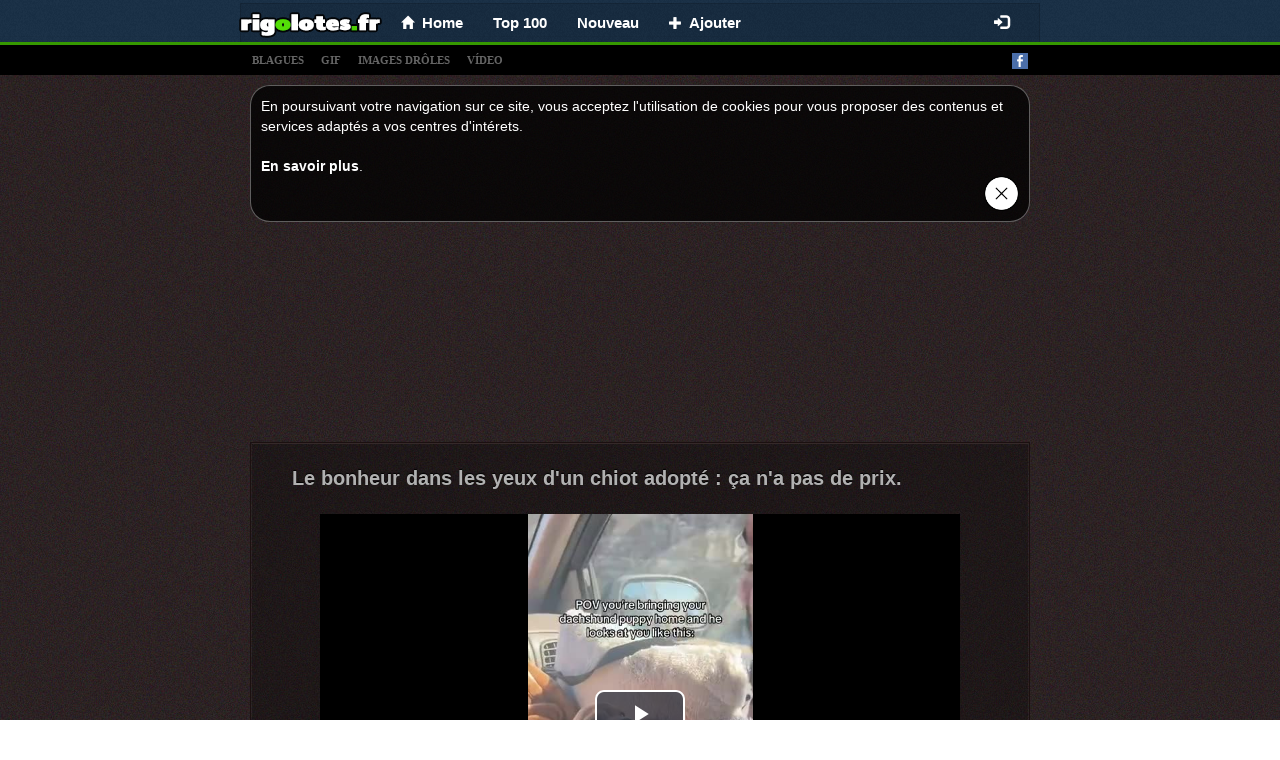

--- FILE ---
content_type: text/html;charset=UTF-8
request_url: https://rigolotes.fr/images-droles/yeux
body_size: 4787
content:
<!DOCTYPE html>
<html xmlns="http://www.w3.org/1999/xhtml" charset="UTF-8">
<head>
  
  <meta charset="UTF-8"/>
  <title>Les 381 meilleures images yeux en 2019 | images, nouveau, drôles</title>
  
  <link rel="canonical" href="http://rigolotes.fr/images-droles/yeux"/>
  <meta name="description" content="Images drôles, blague et blagues, photos et films drôles. Humour au maximum!" />
  <meta property="og:type" content="website" />
  <meta property="og:site_name" content="rigolotes.fr" />
  <meta property="og:url" content="http://rigolotes.fr/images-droles/yeux" />
  <meta property="og:title" content="RIGOLOTES.fr - Les meilleures images et blagues du net!" />
  <meta property="og:image" content="https://rigolotes.fr/splash.png" />
  <meta property="og:description" content="Images drôles, blague et blagues, photos et films drôles. Humour au maximum!" />

  
  <meta name="viewport" content="width=device-width, initial-scale=1.0"/>
  <meta name="robots" content="INDEX, FOLLOW"/>
  <meta http-equiv="X-UA-Compatible" content="IE=edge"/>
  <meta http-equiv="content-type" content="text/html;charset=utf-8"/>
  <meta http-equiv="Expires" content="0"/>
  <meta http-equiv="Cache-Control" content="no-store, no-cache, must-revalidate,max-age=0, no-cache"/>
  <meta http-equiv="Cache-Control" content="post-check=0, pre-check=0"/>
  <meta http-equiv="Pragma" content="no-cache"/>
  <meta name="_csrf" content="e9eadc1e-9817-4f23-8d5b-8161a16a5e9a"/>
  <meta name="_csrf_header" content="X-CSRF-TOKEN"/>
  <meta name="p:domain_verify" content="464c135374ca9c2e50f678134720912b"/>
  <link rel="shortcut icon" type="image/x-icon" href="/favicon.ico?">
  
  
  <!-- Global site tag (gtag.js) - Google Analytics rigolotes.fr -->
  <script async src="https://www.googletagmanager.com/gtag/js?id=UA-67408400-1"></script>
  <script>
    window.dataLayer = window.dataLayer || [];
    function gtag(){dataLayer.push(arguments);}
    gtag('js', new Date());

    gtag('config', 'UA-67408400-1');
  </script>


  
  
  
    <link rel="stylesheet" media="screen" href="/resources/css/pack.min.css?v=15"/>
  

</head>
<body>

  <nav class="navbar navbar-default navbar-fixed-top" style="-webkit-transform: translateZ(0);">
    <div class="container container-xs limit-container" style="background: none; background: rgba(0,0,0,0.1); border: solid 1px rgba(0,0,0,0.15); border-bottom: 0; padding-left: 10px;">
        <div class="navbar-header" style="margin: 0">
          <button type="button" class="navbar-toggle collapsed" data-toggle="collapse" data-target="#nv-col-men" aria-expanded="false">
            <span class="sr-only">Toggle navigation</span>
            <span class="icon-bar"></span>
            <span class="icon-bar"></span>
            <span class="icon-bar"></span>
          </button>
          <a class="navbar-brand brand-fix" href="/">
            <img class="img-responsive" src="/logo.png"/>
          </a>
          <div class="hidden-lg hidden-md hidden-sm" style="display: inline;">
            <div class="fb-like-lg-wrapper">
              <div class="fb-like" data-layout="button_count" data-colorscheme="dark" data-action="like" data-show-faces="true" data-share="false" data-size="large" data-href="https://www.facebook.com/HumourDuMatin"></div>
            </div>
          </div>
        </div>
        <div class="collapse navbar-collapse" id="nv-col-men">
          <ul class="nav navbar-nav">
            <li>
              <a href="/"><span class="glyphicon glyphicon-home small"></span>&nbsp;&nbsp;<span>Home</span></a>
            </li>
            <li>
              <a href="/top">Top 100</a>
            </li>
            <li>
              <a href="/nouveau">Nouveau</a>
            </li>
            <li>
              <a href="/panel/add-article"><span class="glyphicon glyphicon-plus small"> </span>&nbsp;&nbsp;<span>Ajouter</span></a>
            </li>
          </ul>
          <ul class="hidden-xs nav navbar-nav navbar-right">
            <li>
              <div id="fb-like-top" class="fb-like" style="margin-top: 4px; margin-right: 10px" data-layout="button_count" data-colorscheme="dark" data-action="like" data-show-faces="true" data-share="false" data-size="large" data-href="https://www.facebook.com/HumourDuMatin"></div>
            </li>
          </ul>

          <ul class="hidden-sm nav navbar-nav navbar-right">
            
              <li>
                <a href="/login"><span class="glyphicon glyphicon-log-in"></span></a>
              </li>
              
            
            
          </ul>
        </div>
      </div>
  </nav>

<div class="submenu" style="text-align: left">
  <div class="container limit-container">
    <a class="tag-link" href="/t/blagues">blagues</a>
    <a class="tag-link" href="/t/gif">gif</a>
    <a class="tag-link" href="/t/images">images drÔles</a>
    <a class="tag-link" href="/t/video">vídeo</a>
    <a style="float: right" target="_blank" href="https://www.facebook.com/HumourDuMatin"><img alt="facebook_fanpage"  src="/resources/images/facebook.png"/></a></div>
</div>

<div class="container">
  
  

  
  <div class="center-block articles-container cookies_info">
    <div>
      <span>En poursuivant votre navigation sur ce site, vous acceptez l&#39;utilisation de cookies pour vous proposer des contenus et services adaptés a vos centres d&#39;intérets.</span><br></br><a target="_blank" href="http://europa.eu/cookies/index_fr.htm">En savoir plus</a>.
    </div>
    <div class="text-right"><a href="#" id="cookies_ok"><img style="height: 35px" src="/resources/images/closeButton1.png"/></a></div>
  </div>

</div>

<div class="container" style="padding: 0px">

  
  
    
		
		
		
		
			<div class="text-center" style="padding-top: 5px">
		<script async src="https://pagead2.googlesyndication.com/pagead/js/adsbygoogle.js"></script>
		
		<ins class="adsbygoogle"
				style="display:inline-block;width:750px;height:200px"
				data-ad-client="ca-pub-9227058625020637"
				data-ad-slot="2338534368"></ins>
		<script>
      (adsbygoogle = window.adsbygoogle || []).push({});
		</script>
	</div>
		
	
  
  
  <div class="center-block articles-container">
    
      
      
      
  
  <div class="article-box">
    
    <div>
      <h2>
        
        <a href="/146168/le-bonheur-dans-les-yeux-d-un-chiot-adopte-ca-n-a-pas-de-prix">Le bonheur dans les yeux d&#39;un chiot adopté : ça n&#39;a pas de prix.</a>
      </h2>
      
      
    </div>
    
      <div>
        
        
        
        
          
    
    
        
    <div class="text-center">
        <div class="video-js-container"
             style="width: 640px">
            <video class="video-js vjs-default-skin vjs-big-play-centered vjs-show-big-play-button-on-pause"
                   poster="/video/20251229/DE2I/146168-le-bonheur-dans-les-yeux-d-un-chiot-adopte-ca-n-a-pas-de-prix.jpg"
                   controls loop data-setup='{"fluid":true}'>
                <source src="/video/20251229/DE2I/146168-le-bonheur-dans-les-yeux-d-un-chiot-adopte-ca-n-a-pas-de-prix.mp4" type="video/mp4"/>
                Your browser does not support the video tag.
            </video>
        </div>
        
    </div>

    

        
      </div>
    
    
      
  <div>
    
      <div style="min-height: 48px;">
        <div class="row info-row" style=" border-bottom: 1px solid #1b1010;">
          <div class="votes">
            <a class="vote-up vote" data-id="146168" data-action="up">J&#39;aime </a>
            <a class="vote-down vote" data-id="146168" data-action="down">Je n&#39;aime pas</a>
            <span id="votes-146168" class="upvotes">
        <strong>+ 30</strong>
              <!--<small class="count">(822)</small>-->
        </span>
            <div class="pull-right share-lg-box">
              <div class="btn-pinterest">
                  
                      
                          <a href="https://fr.pinterest.com/pin/create/button/?url=https://rigolotes.fr/146168/le-bonheur-dans-les-yeux-d-un-chiot-adopte-ca-n-a-pas-de-prix&amp;media=https://rigolotes.fr/video/20251229/DE2I/146168-le-bonheur-dans-les-yeux-d-un-chiot-adopte-ca-n-a-pas-de-prix.jpg&amp;description=Le bonheur dans les yeux d&#39;un chiot adopté : ça n&#39;a pas de prix."
                             data-pin-lang="fr"
                             data-pin-do="buttonBookmark" data-pin-tall="true"></a>
                      
                      
                  
              </div>
              <div class="fb-share-button" href="https://rigolotes.fr/146168/le-bonheur-dans-les-yeux-d-un-chiot-adopte-ca-n-a-pas-de-prix" data-layout="button_count" data-colorscheme="dark" data-action="like" data-share="true" data-show-faces="true" data-size="large"></div>
            </div>
          </div>
        </div>

        <div class="clearfix"></div>
        <div class="info info-row">
          <img src="/resources/images/avatar.png" alt="gizmo" class="avatar"/>
          <span data-published="202601012023" class="is-new-span label col-form-label-sm label-default hidden">NEW</span>
          <span class="hidden">added:</span>
          <span>01-01-2026 20:23</span> by
          <a href="#" class="" onclick="return false;">Gizmo</a>
          
          
            <a class="pull-right report" style="font-size: 11px; color: #4c4c4c;" href="/report-abuse/146168">signaler un abus</a>
          
        </div>
      </div>
    
    
  </div>

    
    
  </div>

    
  </div>
  <div class="center-block " style="margin-top: 10px; max-width: 500px">
    <div class="fb-page" data-width="500" data-small-header="false" data-adapt-container-width="true" data-hide-cover="false" data-show-facepile="true" data-href="https://www.facebook.com/HumourDuMatin"></blockquote></div>
  </div>
  
<!-- {#class="row" style="padding: 20px 15px 0 15px;#} -->
	
	
<div class="pagination-menu limit-container center-block" style="margin-top: 15px">
    <div class="col-xs-9 next-button">
            <a href="/images-droles/yeux/page/38" class="btn btn-lg btn-block btn-success">Suivant <span class="glyphicon glyphicon-chevron-right small"></span></a>
            
    </div>
		<div class="col-xs-3">
			<a href="/article-aleatoire" class="btn btn-lg btn-block btn-success"><span class="glyphicon glyphicon-random glyphicon-forward small"></span><span class="hidden-xs">&nbsp;&nbsp;&nbsp;aléatoire</span></a>
		</div>
    <div class="col-xs-12 center-block text-center page-numbers" style="margin-top: 10px; font-weight: bold;">

    		    			
    				<a href="/images-droles/yeux/page/39" class="btn  btn-default font-weight-bold">39</a><a href="/images-droles/yeux/page/38" class="btn ">38</a><a href="/images-droles/yeux/page/37" class="btn ">37</a><a href="/images-droles/yeux/page/36" class="btn ">36</a><a href="/images-droles/yeux/page/35" class="btn ">35</a><a href="/images-droles/yeux/page/34" class="btn ">34</a><a href="/images-droles/yeux/page/33" class="btn ">33</a><a href="/images-droles/yeux/page/32" class="btn ">32</a><a href="/images-droles/yeux/page/31" class="btn ">31</a><a href="/images-droles/yeux/page/30" class="btn ">30</a><a href="/images-droles/yeux/page/29" class="btn ">29</a>
    		

			

			
    </div>
    <div style="clear: both"></div>
</div>
<br/>

  
    <div>
		<div class="sticky google-sticky-ad">
			<style>
.google-sticky-ad > ins {
	width: 160px;
	height: 600px
}
@media ( max-width:1200px ){ .google-sticky-ad{display:none} }
@media ( min-width :1489px) {
	.google-sticky-ad > ins {
		width: 300px;
		height: 600px
	}
}
</style>
			<script async src="https://pagead2.googlesyndication.com/pagead/js/adsbygoogle.js"></script>
			
			<ins class="adsbygoogle"
					style="display:block"
					data-ad-client="ca-pub-9227058625020637"
					data-ad-slot="5794563646"
					data-ad-format="auto"
					data-full-width-responsive="true"></ins>
			<script>
        (adsbygoogle = window.adsbygoogle || []).push({});
			</script>
		</div>
	</div>
  

  
    
		
		
		
			<div class="text-center" style="padding-bottom: 0px">
  <br/>
  <script async src="https://pagead2.googlesyndication.com/pagead/js/adsbygoogle.js"></script>
  
  <ins class="adsbygoogle"
      style="display:block"
      data-ad-client="ca-pub-9227058625020637"
      data-ad-slot="3656579374"
      data-ad-format="auto"
      data-full-width-responsive="true"></ins>
  <script>
    (adsbygoogle = window.adsbygoogle || []).push({});
  </script>
</div>
		
	
  
  
  
  <div class="col-xs-12">
    <div class="footer text-center">Le Ministere de la Santé met en garde! Oui, rire c'est bon!<br/>Images, vidéos, photos, boulettes, blagues, échangez et partagez les meilleures images droles!<br/>Les best-of des Blague Courte drôles, courtes et marrantes est ici !<br/>Des <b>blagues</b> et une histoire drole chaque jour<br/>RIGOLOTES &copy; 2015  - 2026</div>
  </div>

</div>

  <script>
    window.fbAsyncInit = function() {
      FB.init({
        xfbml            : true,
        version          : 'v10.0'
      });
    };
  </script>
  <script async defer crossorigin="anonymous" src="https://connect.facebook.net/fr_FR/sdk.js"></script>
  <script>!function(f,a,g){var e,b=f.getElementsByTagName(a)[0],c=/^http:/.test(f.location)?"http":"https";if(!f.getElementById(g)){e=f.createElement(a);e.id=g;e.src=c+"://platform.twitter.com/widgets.js";b.parentNode.insertBefore(e,b)}}(document,"script","twitter-wjs");</script>
  <script type="text/javascript" async defer src="//assets.pinterest.com/js/pinit.js"></script>

</body>

  
  
    <script type="text/javascript" src="/resources/js/pack.min.js?v=1"></script>
    <script type="text/javascript" src="/resources/js/video.min.js"></script>
  
  

</html>


--- FILE ---
content_type: text/html; charset=utf-8
request_url: https://www.google.com/recaptcha/api2/aframe
body_size: 266
content:
<!DOCTYPE HTML><html><head><meta http-equiv="content-type" content="text/html; charset=UTF-8"></head><body><script nonce="2o1HaE2ZOAoRpK0mjKb2nA">/** Anti-fraud and anti-abuse applications only. See google.com/recaptcha */ try{var clients={'sodar':'https://pagead2.googlesyndication.com/pagead/sodar?'};window.addEventListener("message",function(a){try{if(a.source===window.parent){var b=JSON.parse(a.data);var c=clients[b['id']];if(c){var d=document.createElement('img');d.src=c+b['params']+'&rc='+(localStorage.getItem("rc::a")?sessionStorage.getItem("rc::b"):"");window.document.body.appendChild(d);sessionStorage.setItem("rc::e",parseInt(sessionStorage.getItem("rc::e")||0)+1);localStorage.setItem("rc::h",'1769655675183');}}}catch(b){}});window.parent.postMessage("_grecaptcha_ready", "*");}catch(b){}</script></body></html>